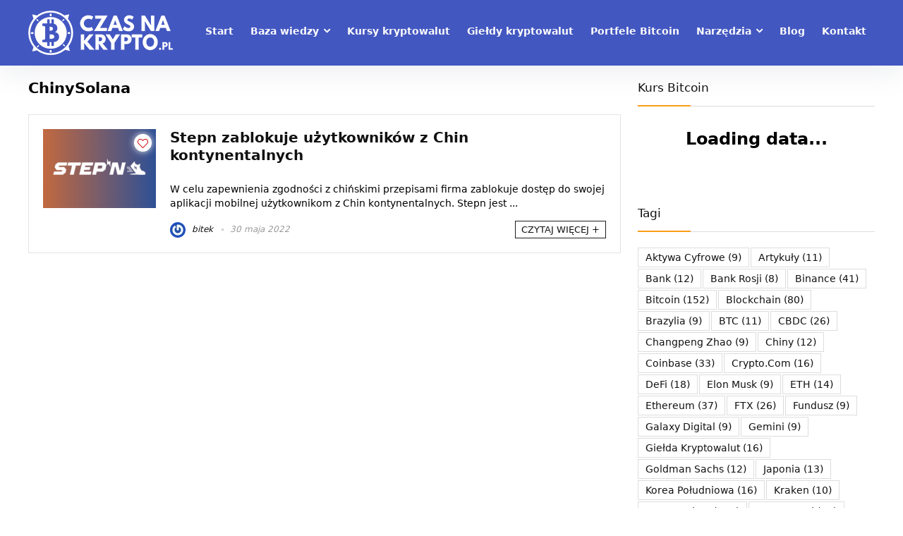

--- FILE ---
content_type: text/html; charset=UTF-8
request_url: https://czasnakrypto.pl/tag/chinysolana
body_size: 18009
content:
<!DOCTYPE html>
<html lang="pl-PL">
<head>
<meta charset="UTF-8" />
<meta name="viewport" content="width=device-width, initial-scale=1.0" />
<!-- feeds & pingback -->
<link rel="profile" href="http://gmpg.org/xfn/11" />
<link rel="pingback" href="https://czasnakrypto.pl/xmlrpc.php" />
<meta name='robots' content='index, follow, max-image-preview:large, max-snippet:-1, max-video-preview:-1' />

	<!-- This site is optimized with the Yoast SEO plugin v21.9 - https://yoast.com/wordpress/plugins/seo/ -->
	<title>ChinySolana - CzasNaKrypto.pl</title>
	<link rel="canonical" href="https://czasnakrypto.pl/tag/chinysolana" />
	<meta property="og:locale" content="pl_PL" />
	<meta property="og:type" content="article" />
	<meta property="og:title" content="ChinySolana - CzasNaKrypto.pl" />
	<meta property="og:url" content="https://czasnakrypto.pl/tag/chinysolana" />
	<meta property="og:site_name" content="CzasNaKrypto.pl" />
	<meta name="twitter:card" content="summary_large_image" />
	<script type="application/ld+json" class="yoast-schema-graph">{"@context":"https://schema.org","@graph":[{"@type":"CollectionPage","@id":"https://czasnakrypto.pl/tag/chinysolana","url":"https://czasnakrypto.pl/tag/chinysolana","name":"ChinySolana - CzasNaKrypto.pl","isPartOf":{"@id":"https://czasnakrypto.pl/#website"},"primaryImageOfPage":{"@id":"https://czasnakrypto.pl/tag/chinysolana#primaryimage"},"image":{"@id":"https://czasnakrypto.pl/tag/chinysolana#primaryimage"},"thumbnailUrl":"https://czasnakrypto.pl/wp-content/uploads/2022/05/stepn.png","breadcrumb":{"@id":"https://czasnakrypto.pl/tag/chinysolana#breadcrumb"},"inLanguage":"pl-PL"},{"@type":"ImageObject","inLanguage":"pl-PL","@id":"https://czasnakrypto.pl/tag/chinysolana#primaryimage","url":"https://czasnakrypto.pl/wp-content/uploads/2022/05/stepn.png","contentUrl":"https://czasnakrypto.pl/wp-content/uploads/2022/05/stepn.png","width":582,"height":408},{"@type":"BreadcrumbList","@id":"https://czasnakrypto.pl/tag/chinysolana#breadcrumb","itemListElement":[{"@type":"ListItem","position":1,"name":"Strona główna","item":"https://czasnakrypto.pl/"},{"@type":"ListItem","position":2,"name":"ChinySolana"}]},{"@type":"WebSite","@id":"https://czasnakrypto.pl/#website","url":"https://czasnakrypto.pl/","name":"CzasNaKrypto.pl","description":"","publisher":{"@id":"https://czasnakrypto.pl/#organization"},"potentialAction":[{"@type":"SearchAction","target":{"@type":"EntryPoint","urlTemplate":"https://czasnakrypto.pl/?s={search_term_string}"},"query-input":"required name=search_term_string"}],"inLanguage":"pl-PL"},{"@type":"Organization","@id":"https://czasnakrypto.pl/#organization","name":"CzasNaKrypto.pl","url":"https://czasnakrypto.pl/","logo":{"@type":"ImageObject","inLanguage":"pl-PL","@id":"https://czasnakrypto.pl/#/schema/logo/image/","url":"https://czasnakrypto.pl/wp-content/uploads/2018/08/logo.png","contentUrl":"https://czasnakrypto.pl/wp-content/uploads/2018/08/logo.png","width":210,"height":63,"caption":"CzasNaKrypto.pl"},"image":{"@id":"https://czasnakrypto.pl/#/schema/logo/image/"}}]}</script>
	<!-- / Yoast SEO plugin. -->


<link rel='dns-prefetch' href='//www.googletagmanager.com' />
<link rel="alternate" type="application/rss+xml" title="CzasNaKrypto.pl &raquo; Kanał z wpisami" href="https://czasnakrypto.pl/feed" />
<link rel="alternate" type="application/rss+xml" title="CzasNaKrypto.pl &raquo; Kanał z komentarzami" href="https://czasnakrypto.pl/comments/feed" />
<link rel="alternate" type="application/rss+xml" title="CzasNaKrypto.pl &raquo; Kanał z wpisami otagowanymi jako ChinySolana" href="https://czasnakrypto.pl/tag/chinysolana/feed" />
<script type="text/javascript">
/* <![CDATA[ */
window._wpemojiSettings = {"baseUrl":"https:\/\/s.w.org\/images\/core\/emoji\/14.0.0\/72x72\/","ext":".png","svgUrl":"https:\/\/s.w.org\/images\/core\/emoji\/14.0.0\/svg\/","svgExt":".svg","source":{"concatemoji":"https:\/\/czasnakrypto.pl\/wp-includes\/js\/wp-emoji-release.min.js?ver=6.4.7"}};
/*! This file is auto-generated */
!function(i,n){var o,s,e;function c(e){try{var t={supportTests:e,timestamp:(new Date).valueOf()};sessionStorage.setItem(o,JSON.stringify(t))}catch(e){}}function p(e,t,n){e.clearRect(0,0,e.canvas.width,e.canvas.height),e.fillText(t,0,0);var t=new Uint32Array(e.getImageData(0,0,e.canvas.width,e.canvas.height).data),r=(e.clearRect(0,0,e.canvas.width,e.canvas.height),e.fillText(n,0,0),new Uint32Array(e.getImageData(0,0,e.canvas.width,e.canvas.height).data));return t.every(function(e,t){return e===r[t]})}function u(e,t,n){switch(t){case"flag":return n(e,"\ud83c\udff3\ufe0f\u200d\u26a7\ufe0f","\ud83c\udff3\ufe0f\u200b\u26a7\ufe0f")?!1:!n(e,"\ud83c\uddfa\ud83c\uddf3","\ud83c\uddfa\u200b\ud83c\uddf3")&&!n(e,"\ud83c\udff4\udb40\udc67\udb40\udc62\udb40\udc65\udb40\udc6e\udb40\udc67\udb40\udc7f","\ud83c\udff4\u200b\udb40\udc67\u200b\udb40\udc62\u200b\udb40\udc65\u200b\udb40\udc6e\u200b\udb40\udc67\u200b\udb40\udc7f");case"emoji":return!n(e,"\ud83e\udef1\ud83c\udffb\u200d\ud83e\udef2\ud83c\udfff","\ud83e\udef1\ud83c\udffb\u200b\ud83e\udef2\ud83c\udfff")}return!1}function f(e,t,n){var r="undefined"!=typeof WorkerGlobalScope&&self instanceof WorkerGlobalScope?new OffscreenCanvas(300,150):i.createElement("canvas"),a=r.getContext("2d",{willReadFrequently:!0}),o=(a.textBaseline="top",a.font="600 32px Arial",{});return e.forEach(function(e){o[e]=t(a,e,n)}),o}function t(e){var t=i.createElement("script");t.src=e,t.defer=!0,i.head.appendChild(t)}"undefined"!=typeof Promise&&(o="wpEmojiSettingsSupports",s=["flag","emoji"],n.supports={everything:!0,everythingExceptFlag:!0},e=new Promise(function(e){i.addEventListener("DOMContentLoaded",e,{once:!0})}),new Promise(function(t){var n=function(){try{var e=JSON.parse(sessionStorage.getItem(o));if("object"==typeof e&&"number"==typeof e.timestamp&&(new Date).valueOf()<e.timestamp+604800&&"object"==typeof e.supportTests)return e.supportTests}catch(e){}return null}();if(!n){if("undefined"!=typeof Worker&&"undefined"!=typeof OffscreenCanvas&&"undefined"!=typeof URL&&URL.createObjectURL&&"undefined"!=typeof Blob)try{var e="postMessage("+f.toString()+"("+[JSON.stringify(s),u.toString(),p.toString()].join(",")+"));",r=new Blob([e],{type:"text/javascript"}),a=new Worker(URL.createObjectURL(r),{name:"wpTestEmojiSupports"});return void(a.onmessage=function(e){c(n=e.data),a.terminate(),t(n)})}catch(e){}c(n=f(s,u,p))}t(n)}).then(function(e){for(var t in e)n.supports[t]=e[t],n.supports.everything=n.supports.everything&&n.supports[t],"flag"!==t&&(n.supports.everythingExceptFlag=n.supports.everythingExceptFlag&&n.supports[t]);n.supports.everythingExceptFlag=n.supports.everythingExceptFlag&&!n.supports.flag,n.DOMReady=!1,n.readyCallback=function(){n.DOMReady=!0}}).then(function(){return e}).then(function(){var e;n.supports.everything||(n.readyCallback(),(e=n.source||{}).concatemoji?t(e.concatemoji):e.wpemoji&&e.twemoji&&(t(e.twemoji),t(e.wpemoji)))}))}((window,document),window._wpemojiSettings);
/* ]]> */
</script>
<link rel='stylesheet' id='rhstyle-css' href='https://czasnakrypto.pl/wp-content/themes/rehub-theme/style.css?ver=19.6' type='text/css' media='all' />
<link rel='stylesheet' id='rhslidingpanel-css' href='https://czasnakrypto.pl/wp-content/themes/rehub-theme/css/slidingpanel.css?ver=1.0' type='text/css' media='all' />
<link rel='stylesheet' id='rhcompare-css' href='https://czasnakrypto.pl/wp-content/themes/rehub-theme/css/dynamiccomparison.css?ver=1.3' type='text/css' media='all' />
<style id='wp-emoji-styles-inline-css' type='text/css'>

	img.wp-smiley, img.emoji {
		display: inline !important;
		border: none !important;
		box-shadow: none !important;
		height: 1em !important;
		width: 1em !important;
		margin: 0 0.07em !important;
		vertical-align: -0.1em !important;
		background: none !important;
		padding: 0 !important;
	}
</style>
<link rel='stylesheet' id='wp-block-library-css' href='https://czasnakrypto.pl/wp-includes/css/dist/block-library/style.min.css?ver=6.4.7' type='text/css' media='all' />
<style id='global-styles-inline-css' type='text/css'>
body{--wp--preset--color--black: #000000;--wp--preset--color--cyan-bluish-gray: #abb8c3;--wp--preset--color--white: #ffffff;--wp--preset--color--pale-pink: #f78da7;--wp--preset--color--vivid-red: #cf2e2e;--wp--preset--color--luminous-vivid-orange: #ff6900;--wp--preset--color--luminous-vivid-amber: #fcb900;--wp--preset--color--light-green-cyan: #7bdcb5;--wp--preset--color--vivid-green-cyan: #00d084;--wp--preset--color--pale-cyan-blue: #8ed1fc;--wp--preset--color--vivid-cyan-blue: #0693e3;--wp--preset--color--vivid-purple: #9b51e0;--wp--preset--color--main: var(--rehub-main-color);--wp--preset--color--secondary: var(--rehub-sec-color);--wp--preset--color--buttonmain: var(--rehub-main-btn-bg);--wp--preset--color--cyan-grey: #abb8c3;--wp--preset--color--orange-light: #fcb900;--wp--preset--color--red: #cf2e2e;--wp--preset--color--red-bright: #f04057;--wp--preset--color--vivid-green: #00d084;--wp--preset--color--orange: #ff6900;--wp--preset--color--blue: #0693e3;--wp--preset--gradient--vivid-cyan-blue-to-vivid-purple: linear-gradient(135deg,rgba(6,147,227,1) 0%,rgb(155,81,224) 100%);--wp--preset--gradient--light-green-cyan-to-vivid-green-cyan: linear-gradient(135deg,rgb(122,220,180) 0%,rgb(0,208,130) 100%);--wp--preset--gradient--luminous-vivid-amber-to-luminous-vivid-orange: linear-gradient(135deg,rgba(252,185,0,1) 0%,rgba(255,105,0,1) 100%);--wp--preset--gradient--luminous-vivid-orange-to-vivid-red: linear-gradient(135deg,rgba(255,105,0,1) 0%,rgb(207,46,46) 100%);--wp--preset--gradient--very-light-gray-to-cyan-bluish-gray: linear-gradient(135deg,rgb(238,238,238) 0%,rgb(169,184,195) 100%);--wp--preset--gradient--cool-to-warm-spectrum: linear-gradient(135deg,rgb(74,234,220) 0%,rgb(151,120,209) 20%,rgb(207,42,186) 40%,rgb(238,44,130) 60%,rgb(251,105,98) 80%,rgb(254,248,76) 100%);--wp--preset--gradient--blush-light-purple: linear-gradient(135deg,rgb(255,206,236) 0%,rgb(152,150,240) 100%);--wp--preset--gradient--blush-bordeaux: linear-gradient(135deg,rgb(254,205,165) 0%,rgb(254,45,45) 50%,rgb(107,0,62) 100%);--wp--preset--gradient--luminous-dusk: linear-gradient(135deg,rgb(255,203,112) 0%,rgb(199,81,192) 50%,rgb(65,88,208) 100%);--wp--preset--gradient--pale-ocean: linear-gradient(135deg,rgb(255,245,203) 0%,rgb(182,227,212) 50%,rgb(51,167,181) 100%);--wp--preset--gradient--electric-grass: linear-gradient(135deg,rgb(202,248,128) 0%,rgb(113,206,126) 100%);--wp--preset--gradient--midnight: linear-gradient(135deg,rgb(2,3,129) 0%,rgb(40,116,252) 100%);--wp--preset--font-size--small: 13px;--wp--preset--font-size--medium: 20px;--wp--preset--font-size--large: 36px;--wp--preset--font-size--x-large: 42px;--wp--preset--font-family--system-font: -apple-system,BlinkMacSystemFont,"Segoe UI",Roboto,Oxygen-Sans,Ubuntu,Cantarell,"Helvetica Neue",sans-serif;--wp--preset--font-family--rh-nav-font: var(--rehub-nav-font,-apple-system,BlinkMacSystemFont,"Segoe UI",Roboto,Oxygen-Sans,Ubuntu,Cantarell,"Helvetica Neue",sans-serif);--wp--preset--font-family--rh-head-font: var(--rehub-head-font,-apple-system,BlinkMacSystemFont,"Segoe UI",Roboto,Oxygen-Sans,Ubuntu,Cantarell,"Helvetica Neue",sans-serif);--wp--preset--font-family--rh-btn-font: var(--rehub-btn-font,-apple-system,BlinkMacSystemFont,"Segoe UI",Roboto,Oxygen-Sans,Ubuntu,Cantarell,"Helvetica Neue",sans-serif);--wp--preset--font-family--rh-body-font: var(--rehub-body-font,-apple-system,BlinkMacSystemFont,"Segoe UI",Roboto,Oxygen-Sans,Ubuntu,Cantarell,"Helvetica Neue",sans-serif);--wp--preset--spacing--20: 0.44rem;--wp--preset--spacing--30: 0.67rem;--wp--preset--spacing--40: 1rem;--wp--preset--spacing--50: 1.5rem;--wp--preset--spacing--60: 2.25rem;--wp--preset--spacing--70: 3.38rem;--wp--preset--spacing--80: 5.06rem;--wp--preset--shadow--natural: 6px 6px 9px rgba(0, 0, 0, 0.2);--wp--preset--shadow--deep: 12px 12px 50px rgba(0, 0, 0, 0.4);--wp--preset--shadow--sharp: 6px 6px 0px rgba(0, 0, 0, 0.2);--wp--preset--shadow--outlined: 6px 6px 0px -3px rgba(255, 255, 255, 1), 6px 6px rgba(0, 0, 0, 1);--wp--preset--shadow--crisp: 6px 6px 0px rgba(0, 0, 0, 1);}body { margin: 0;--wp--style--global--content-size: 760px;--wp--style--global--wide-size: 900px; }.wp-site-blocks > .alignleft { float: left; margin-right: 2em; }.wp-site-blocks > .alignright { float: right; margin-left: 2em; }.wp-site-blocks > .aligncenter { justify-content: center; margin-left: auto; margin-right: auto; }:where(.is-layout-flex){gap: 0.5em;}:where(.is-layout-grid){gap: 0.5em;}body .is-layout-flow > .alignleft{float: left;margin-inline-start: 0;margin-inline-end: 2em;}body .is-layout-flow > .alignright{float: right;margin-inline-start: 2em;margin-inline-end: 0;}body .is-layout-flow > .aligncenter{margin-left: auto !important;margin-right: auto !important;}body .is-layout-constrained > .alignleft{float: left;margin-inline-start: 0;margin-inline-end: 2em;}body .is-layout-constrained > .alignright{float: right;margin-inline-start: 2em;margin-inline-end: 0;}body .is-layout-constrained > .aligncenter{margin-left: auto !important;margin-right: auto !important;}body .is-layout-constrained > :where(:not(.alignleft):not(.alignright):not(.alignfull)){max-width: var(--wp--style--global--content-size);margin-left: auto !important;margin-right: auto !important;}body .is-layout-constrained > .alignwide{max-width: var(--wp--style--global--wide-size);}body .is-layout-flex{display: flex;}body .is-layout-flex{flex-wrap: wrap;align-items: center;}body .is-layout-flex > *{margin: 0;}body .is-layout-grid{display: grid;}body .is-layout-grid > *{margin: 0;}body{padding-top: 0px;padding-right: 0px;padding-bottom: 0px;padding-left: 0px;}a:where(:not(.wp-element-button)){color: var(--rehub-link-color, violet);text-decoration: none;}h1{font-size: 29px;line-height: 34px;margin-top: 10px;margin-bottom: 31px;}h2{font-size: 25px;line-height: 31px;margin-top: 10px;margin-bottom: 31px;}h3{font-size: 20px;line-height: 28px;margin-top: 10px;margin-bottom: 25px;}h4{font-size: 18px;line-height: 24px;margin-top: 10px;margin-bottom: 18px;}h5{font-size: 16px;line-height: 20px;margin-top: 10px;margin-bottom: 15px;}h6{font-size: 14px;line-height: 20px;margin-top: 0px;margin-bottom: 10px;}.wp-element-button, .wp-block-button__link{background-color: #32373c;border-width: 0;color: #fff;font-family: inherit;font-size: inherit;line-height: inherit;padding: calc(0.667em + 2px) calc(1.333em + 2px);text-decoration: none;}.has-black-color{color: var(--wp--preset--color--black) !important;}.has-cyan-bluish-gray-color{color: var(--wp--preset--color--cyan-bluish-gray) !important;}.has-white-color{color: var(--wp--preset--color--white) !important;}.has-pale-pink-color{color: var(--wp--preset--color--pale-pink) !important;}.has-vivid-red-color{color: var(--wp--preset--color--vivid-red) !important;}.has-luminous-vivid-orange-color{color: var(--wp--preset--color--luminous-vivid-orange) !important;}.has-luminous-vivid-amber-color{color: var(--wp--preset--color--luminous-vivid-amber) !important;}.has-light-green-cyan-color{color: var(--wp--preset--color--light-green-cyan) !important;}.has-vivid-green-cyan-color{color: var(--wp--preset--color--vivid-green-cyan) !important;}.has-pale-cyan-blue-color{color: var(--wp--preset--color--pale-cyan-blue) !important;}.has-vivid-cyan-blue-color{color: var(--wp--preset--color--vivid-cyan-blue) !important;}.has-vivid-purple-color{color: var(--wp--preset--color--vivid-purple) !important;}.has-main-color{color: var(--wp--preset--color--main) !important;}.has-secondary-color{color: var(--wp--preset--color--secondary) !important;}.has-buttonmain-color{color: var(--wp--preset--color--buttonmain) !important;}.has-cyan-grey-color{color: var(--wp--preset--color--cyan-grey) !important;}.has-orange-light-color{color: var(--wp--preset--color--orange-light) !important;}.has-red-color{color: var(--wp--preset--color--red) !important;}.has-red-bright-color{color: var(--wp--preset--color--red-bright) !important;}.has-vivid-green-color{color: var(--wp--preset--color--vivid-green) !important;}.has-orange-color{color: var(--wp--preset--color--orange) !important;}.has-blue-color{color: var(--wp--preset--color--blue) !important;}.has-black-background-color{background-color: var(--wp--preset--color--black) !important;}.has-cyan-bluish-gray-background-color{background-color: var(--wp--preset--color--cyan-bluish-gray) !important;}.has-white-background-color{background-color: var(--wp--preset--color--white) !important;}.has-pale-pink-background-color{background-color: var(--wp--preset--color--pale-pink) !important;}.has-vivid-red-background-color{background-color: var(--wp--preset--color--vivid-red) !important;}.has-luminous-vivid-orange-background-color{background-color: var(--wp--preset--color--luminous-vivid-orange) !important;}.has-luminous-vivid-amber-background-color{background-color: var(--wp--preset--color--luminous-vivid-amber) !important;}.has-light-green-cyan-background-color{background-color: var(--wp--preset--color--light-green-cyan) !important;}.has-vivid-green-cyan-background-color{background-color: var(--wp--preset--color--vivid-green-cyan) !important;}.has-pale-cyan-blue-background-color{background-color: var(--wp--preset--color--pale-cyan-blue) !important;}.has-vivid-cyan-blue-background-color{background-color: var(--wp--preset--color--vivid-cyan-blue) !important;}.has-vivid-purple-background-color{background-color: var(--wp--preset--color--vivid-purple) !important;}.has-main-background-color{background-color: var(--wp--preset--color--main) !important;}.has-secondary-background-color{background-color: var(--wp--preset--color--secondary) !important;}.has-buttonmain-background-color{background-color: var(--wp--preset--color--buttonmain) !important;}.has-cyan-grey-background-color{background-color: var(--wp--preset--color--cyan-grey) !important;}.has-orange-light-background-color{background-color: var(--wp--preset--color--orange-light) !important;}.has-red-background-color{background-color: var(--wp--preset--color--red) !important;}.has-red-bright-background-color{background-color: var(--wp--preset--color--red-bright) !important;}.has-vivid-green-background-color{background-color: var(--wp--preset--color--vivid-green) !important;}.has-orange-background-color{background-color: var(--wp--preset--color--orange) !important;}.has-blue-background-color{background-color: var(--wp--preset--color--blue) !important;}.has-black-border-color{border-color: var(--wp--preset--color--black) !important;}.has-cyan-bluish-gray-border-color{border-color: var(--wp--preset--color--cyan-bluish-gray) !important;}.has-white-border-color{border-color: var(--wp--preset--color--white) !important;}.has-pale-pink-border-color{border-color: var(--wp--preset--color--pale-pink) !important;}.has-vivid-red-border-color{border-color: var(--wp--preset--color--vivid-red) !important;}.has-luminous-vivid-orange-border-color{border-color: var(--wp--preset--color--luminous-vivid-orange) !important;}.has-luminous-vivid-amber-border-color{border-color: var(--wp--preset--color--luminous-vivid-amber) !important;}.has-light-green-cyan-border-color{border-color: var(--wp--preset--color--light-green-cyan) !important;}.has-vivid-green-cyan-border-color{border-color: var(--wp--preset--color--vivid-green-cyan) !important;}.has-pale-cyan-blue-border-color{border-color: var(--wp--preset--color--pale-cyan-blue) !important;}.has-vivid-cyan-blue-border-color{border-color: var(--wp--preset--color--vivid-cyan-blue) !important;}.has-vivid-purple-border-color{border-color: var(--wp--preset--color--vivid-purple) !important;}.has-main-border-color{border-color: var(--wp--preset--color--main) !important;}.has-secondary-border-color{border-color: var(--wp--preset--color--secondary) !important;}.has-buttonmain-border-color{border-color: var(--wp--preset--color--buttonmain) !important;}.has-cyan-grey-border-color{border-color: var(--wp--preset--color--cyan-grey) !important;}.has-orange-light-border-color{border-color: var(--wp--preset--color--orange-light) !important;}.has-red-border-color{border-color: var(--wp--preset--color--red) !important;}.has-red-bright-border-color{border-color: var(--wp--preset--color--red-bright) !important;}.has-vivid-green-border-color{border-color: var(--wp--preset--color--vivid-green) !important;}.has-orange-border-color{border-color: var(--wp--preset--color--orange) !important;}.has-blue-border-color{border-color: var(--wp--preset--color--blue) !important;}.has-vivid-cyan-blue-to-vivid-purple-gradient-background{background: var(--wp--preset--gradient--vivid-cyan-blue-to-vivid-purple) !important;}.has-light-green-cyan-to-vivid-green-cyan-gradient-background{background: var(--wp--preset--gradient--light-green-cyan-to-vivid-green-cyan) !important;}.has-luminous-vivid-amber-to-luminous-vivid-orange-gradient-background{background: var(--wp--preset--gradient--luminous-vivid-amber-to-luminous-vivid-orange) !important;}.has-luminous-vivid-orange-to-vivid-red-gradient-background{background: var(--wp--preset--gradient--luminous-vivid-orange-to-vivid-red) !important;}.has-very-light-gray-to-cyan-bluish-gray-gradient-background{background: var(--wp--preset--gradient--very-light-gray-to-cyan-bluish-gray) !important;}.has-cool-to-warm-spectrum-gradient-background{background: var(--wp--preset--gradient--cool-to-warm-spectrum) !important;}.has-blush-light-purple-gradient-background{background: var(--wp--preset--gradient--blush-light-purple) !important;}.has-blush-bordeaux-gradient-background{background: var(--wp--preset--gradient--blush-bordeaux) !important;}.has-luminous-dusk-gradient-background{background: var(--wp--preset--gradient--luminous-dusk) !important;}.has-pale-ocean-gradient-background{background: var(--wp--preset--gradient--pale-ocean) !important;}.has-electric-grass-gradient-background{background: var(--wp--preset--gradient--electric-grass) !important;}.has-midnight-gradient-background{background: var(--wp--preset--gradient--midnight) !important;}.has-small-font-size{font-size: var(--wp--preset--font-size--small) !important;}.has-medium-font-size{font-size: var(--wp--preset--font-size--medium) !important;}.has-large-font-size{font-size: var(--wp--preset--font-size--large) !important;}.has-x-large-font-size{font-size: var(--wp--preset--font-size--x-large) !important;}.has-system-font-font-family{font-family: var(--wp--preset--font-family--system-font) !important;}.has-rh-nav-font-font-family{font-family: var(--wp--preset--font-family--rh-nav-font) !important;}.has-rh-head-font-font-family{font-family: var(--wp--preset--font-family--rh-head-font) !important;}.has-rh-btn-font-font-family{font-family: var(--wp--preset--font-family--rh-btn-font) !important;}.has-rh-body-font-font-family{font-family: var(--wp--preset--font-family--rh-body-font) !important;}
.wp-block-navigation a:where(:not(.wp-element-button)){color: inherit;}
:where(.wp-block-post-template.is-layout-flex){gap: 1.25em;}:where(.wp-block-post-template.is-layout-grid){gap: 1.25em;}
:where(.wp-block-columns.is-layout-flex){gap: 2em;}:where(.wp-block-columns.is-layout-grid){gap: 2em;}
.wp-block-pullquote{font-size: 1.5em;line-height: 1.6;}
.wp-block-post-title{margin-top: 4px;margin-right: 0;margin-bottom: 15px;margin-left: 0;}
.wp-block-image{margin-top: 0px;margin-bottom: 31px;}
.wp-block-media-text{margin-top: 0px;margin-bottom: 31px;}
.wp-block-post-content{font-size: 16px;line-height: 28px;}
</style>
<link rel='stylesheet' id='contact-form-7-css' href='https://czasnakrypto.pl/wp-content/plugins/contact-form-7/includes/css/styles.css?ver=5.8.6' type='text/css' media='all' />
<link rel='stylesheet' id='ctf_styles-css' href='https://czasnakrypto.pl/wp-content/plugins/custom-twitter-feeds/css/ctf-styles.min.css?ver=2.2.1' type='text/css' media='all' />
<link rel='stylesheet' id='eggrehub-css' href='https://czasnakrypto.pl/wp-content/themes/rehub-theme/css/eggrehub.css?ver=19.6' type='text/css' media='all' />
<link rel='stylesheet' id='rehubicons-css' href='https://czasnakrypto.pl/wp-content/themes/rehub-theme/iconstyle.css?ver=19.6' type='text/css' media='all' />
<link rel='stylesheet' id='rhelementor-css' href='https://czasnakrypto.pl/wp-content/themes/rehub-theme/css/elementor.css?ver=1.0' type='text/css' media='all' />
<link rel='stylesheet' id='cp-base-css' href='https://czasnakrypto.pl/wp-content/plugins/cryptocurrency-prices/css/cp_base.css?ver=6.4.7' type='text/css' media='all' />
<link rel='stylesheet' id='cp-light-css' href='https://czasnakrypto.pl/wp-content/plugins/cryptocurrency-prices/css/cp_light.css?ver=6.4.7' type='text/css' media='all' />
<link rel='stylesheet' id='dashicons-css' href='https://czasnakrypto.pl/wp-includes/css/dashicons.min.css?ver=6.4.7' type='text/css' media='all' />
<link rel='stylesheet' id='clever-mega-menu-theme-default-css' href='https://czasnakrypto.pl/wp-content/plugins/clever-mega-menu/assets/frontend/css/clever-mega-menu-theme-default-461836.min.css?ver=1.0.1' type='text/css' media='all' />
<script type="text/javascript" id="jquery-core-js-extra">
/* <![CDATA[ */
var cleverMenuI18n = {"enableMega":"Enable Mega","editItem":"Edit Item","megaMenu":"Mega Menu","select":"Select","insert":"Insert","save":"Save","saveAll":"Save All","close":"Close","change":"Change","done":"Done","megaSettings":"Mega Settings","menuSettings":"Menu Settings","itemSettings":"Item Settings","selectOrUpload":"Select or Upload","megaCssDesc":"The custom CSS will be generated for this menu item only."};
var cleverMenuConfig = {"newCleverMenu":"https:\/\/czasnakrypto.pl\/wp-admin\/post-new.php?post_type=clever_menu","_nonce":"ba2f4df1fd","menuUrl":"https:\/\/czasnakrypto.pl\/wp-admin\/nav-menus.php"};
var ctf = {"ajax_url":"https:\/\/czasnakrypto.pl\/wp-admin\/admin-ajax.php"};
/* ]]> */
</script>
<script type="text/javascript" src="https://czasnakrypto.pl/wp-includes/js/jquery/jquery.min.js?ver=3.7.1" id="jquery-core-js"></script>
<script type="text/javascript" src="https://czasnakrypto.pl/wp-includes/js/jquery/jquery-migrate.min.js?ver=3.4.1" id="jquery-migrate-js"></script>
<script type="text/javascript" id="cegg-price-alert-js-extra">
/* <![CDATA[ */
var ceggPriceAlert = {"ajaxurl":"https:\/\/czasnakrypto.pl\/wp-admin\/admin-ajax.php","nonce":"e303e6eedb"};
/* ]]> */
</script>
<script type="text/javascript" src="https://czasnakrypto.pl/wp-content/plugins/content-egg/res/js/price_alert.js?ver=6.0.0" id="cegg-price-alert-js"></script>

<!-- Google Analytics snippet added by Site Kit -->
<script type="text/javascript" src="https://www.googletagmanager.com/gtag/js?id=G-XHY8NQE242" id="google_gtagjs-js" async></script>
<script type="text/javascript" id="google_gtagjs-js-after">
/* <![CDATA[ */
window.dataLayer = window.dataLayer || [];function gtag(){dataLayer.push(arguments);}
gtag('set', 'linker', {"domains":["czasnakrypto.pl"]} );
gtag("js", new Date());
gtag("set", "developer_id.dZTNiMT", true);
gtag("config", "G-XHY8NQE242");
/* ]]> */
</script>

<!-- End Google Analytics snippet added by Site Kit -->
<script></script><link rel="https://api.w.org/" href="https://czasnakrypto.pl/wp-json/" /><link rel="alternate" type="application/json" href="https://czasnakrypto.pl/wp-json/wp/v2/tags/944" /><link rel="EditURI" type="application/rsd+xml" title="RSD" href="https://czasnakrypto.pl/xmlrpc.php?rsd" />
<meta name="generator" content="WordPress 6.4.7" />
<meta name="generator" content="Site Kit by Google 1.118.0" /><link rel="preload" href="https://czasnakrypto.pl/wp-content/themes/rehub-theme/fonts/rhicons.woff2?3oibrk" as="font" type="font/woff2" crossorigin="crossorigin"><style type="text/css"> @media (min-width:1025px){header .logo-section{padding:15px 0;}}.logo_section_wrap{box-shadow:0 15px 30px 0 rgba(119,123,146,0.1)}nav.top_menu > ul > li > a{padding:6px 12px 10px 12px;font-size:14px}.header_top_wrap{background:none repeat scroll 0 0 #4357c1!important;}.header-top,.header_top_wrap{border:none !important}.header_top_wrap .user-ava-intop:after,.header-top .top-nav > ul > li > a,.header-top a.cart-contents,.header_top_wrap .icon-search-onclick:before,.header-top .top-social,.header-top .top-social a{color:#4357c1 !important;}.header-top .top-nav li{border:none !important;}#main_header,.is-sticky .logo_section_wrap,.sticky-active.logo_section_wrap{background-color:#4357c1 !important}.main-nav.white_style{border-top:none}nav.top_menu > ul:not(.off-canvas) > li > a:after{top:auto;bottom:0}.header-top{border:none;} .widget .title:after{border-bottom:2px solid #fa9e19;}.rehub-main-color-border,nav.top_menu > ul > li.vertical-menu.border-main-color .sub-menu,.rh-main-bg-hover:hover,.wp-block-quote,ul.def_btn_link_tabs li.active a,.wp-block-pullquote{border-color:#fa9e19;}.wpsm_promobox.rehub_promobox{border-left-color:#fa9e19!important;}.color_link{color:#fa9e19 !important;}.featured_slider:hover .score,.top_chart_controls .controls:hover,article.post .wpsm_toplist_heading:before{border-color:#fa9e19;}.btn_more:hover,.tw-pagination .current{border:1px solid #fa9e19;color:#fff}.rehub_woo_review .rehub_woo_tabs_menu li.current{border-top:3px solid #fa9e19;}.gallery-pics .gp-overlay{box-shadow:0 0 0 4px #fa9e19 inset;}.post .rehub_woo_tabs_menu li.current,.woocommerce div.product .woocommerce-tabs ul.tabs li.active{border-top:2px solid #fa9e19;}.rething_item a.cat{border-bottom-color:#fa9e19}nav.top_menu ul li ul.sub-menu{border-bottom:2px solid #fa9e19;}.widget.deal_daywoo,.elementor-widget-wpsm_woofeatured .deal_daywoo{border:3px solid #fa9e19;padding:20px;background:#fff;}.deal_daywoo .wpsm-bar-bar{background-color:#fa9e19 !important} #buddypress div.item-list-tabs ul li.selected a span,#buddypress div.item-list-tabs ul li.current a span,#buddypress div.item-list-tabs ul li a span,.user-profile-div .user-menu-tab > li.active > a,.user-profile-div .user-menu-tab > li.active > a:focus,.user-profile-div .user-menu-tab > li.active > a:hover,.news_in_thumb:hover a.rh-label-string,.news_out_thumb:hover a.rh-label-string,.col-feat-grid:hover a.rh-label-string,.carousel-style-deal .re_carousel .controls,.re_carousel .controls:hover,.openedprevnext .postNavigation .postnavprev,.postNavigation .postnavprev:hover,.top_chart_pagination a.selected,.flex-control-paging li a.flex-active,.flex-control-paging li a:hover,.btn_more:hover,body .tabs-menu li:hover,body .tabs-menu li.current,.featured_slider:hover .score,#bbp_user_edit_submit,.bbp-topic-pagination a,.bbp-topic-pagination a,.custom-checkbox label.checked:after,.slider_post .caption,ul.postpagination li.active a,ul.postpagination li:hover a,ul.postpagination li a:focus,.top_theme h5 strong,.re_carousel .text:after,#topcontrol:hover,.main_slider .flex-overlay:hover a.read-more,.rehub_chimp #mc_embed_signup input#mc-embedded-subscribe,#rank_1.rank_count,#toplistmenu > ul li:before,.rehub_chimp:before,.wpsm-members > strong:first-child,.r_catbox_btn,.wpcf7 .wpcf7-submit,.wpsm_pretty_hover li:hover,.wpsm_pretty_hover li.current,.rehub-main-color-bg,.togglegreedybtn:after,.rh-bg-hover-color:hover a.rh-label-string,.rh-main-bg-hover:hover,.rh_wrapper_video_playlist .rh_video_currently_playing,.rh_wrapper_video_playlist .rh_video_currently_playing.rh_click_video:hover,.rtmedia-list-item .rtmedia-album-media-count,.tw-pagination .current,.dokan-dashboard .dokan-dash-sidebar ul.dokan-dashboard-menu li.active,.dokan-dashboard .dokan-dash-sidebar ul.dokan-dashboard-menu li:hover,.dokan-dashboard .dokan-dash-sidebar ul.dokan-dashboard-menu li.dokan-common-links a:hover,#ywqa-submit-question,.woocommerce .widget_price_filter .ui-slider .ui-slider-range,.rh-hov-bor-line > a:after,nav.top_menu > ul:not(.off-canvas) > li > a:after,.rh-border-line:after,.wpsm-table.wpsm-table-main-color table tr th,.rh-hov-bg-main-slide:before,.rh-hov-bg-main-slidecol .col_item:before,.mvx-tablink.active::before{background:#fa9e19;}@media (max-width:767px){.postNavigation .postnavprev{background:#fa9e19;}}.rh-main-bg-hover:hover,.rh-main-bg-hover:hover .whitehovered,.user-profile-div .user-menu-tab > li.active > a{color:#fff !important} a,.carousel-style-deal .deal-item .priced_block .price_count ins,nav.top_menu ul li.menu-item-has-children ul li.menu-item-has-children > a:before,.top_chart_controls .controls:hover,.flexslider .fa-pulse,.footer-bottom .widget .f_menu li a:hover,.comment_form h3 a,.bbp-body li.bbp-forum-info > a:hover,.bbp-body li.bbp-topic-title > a:hover,#subscription-toggle a:before,#favorite-toggle a:before,.aff_offer_links .aff_name a,.rh-deal-price,.commentlist .comment-content small a,.related_articles .title_cat_related a,article em.emph,.campare_table table.one td strong.red,.sidebar .tabs-item .detail p a,.footer-bottom .widget .title span,footer p a,.welcome-frase strong,article.post .wpsm_toplist_heading:before,.post a.color_link,.categoriesbox:hover h3 a:after,.bbp-body li.bbp-forum-info > a,.bbp-body li.bbp-topic-title > a,.widget .title i,.woocommerce-MyAccount-navigation ul li.is-active a,.category-vendormenu li.current a,.deal_daywoo .title,.rehub-main-color,.wpsm_pretty_colored ul li.current a,.wpsm_pretty_colored ul li.current,.rh-heading-hover-color:hover h2 a,.rh-heading-hover-color:hover h3 a,.rh-heading-hover-color:hover h4 a,.rh-heading-hover-color:hover h5 a,.rh-heading-hover-color:hover h3,.rh-heading-hover-color:hover h2,.rh-heading-hover-color:hover h4,.rh-heading-hover-color:hover h5,.rh-heading-hover-color:hover .rh-heading-hover-item a,.rh-heading-icon:before,.widget_layered_nav ul li.chosen a:before,.wp-block-quote.is-style-large p,ul.page-numbers li span.current,ul.page-numbers li a:hover,ul.page-numbers li.active a,.page-link > span:not(.page-link-title),blockquote:not(.wp-block-quote) p,span.re_filtersort_btn:hover,span.active.re_filtersort_btn,.deal_daywoo .price,div.sortingloading:after{color:#fa9e19;} .page-link > span:not(.page-link-title),.widget.widget_affegg_widget .title,.widget.top_offers .title,.widget.cegg_widget_products .title,header .header_first_style .search form.search-form [type="submit"],header .header_eight_style .search form.search-form [type="submit"],.filter_home_pick span.active,.filter_home_pick span:hover,.filter_product_pick span.active,.filter_product_pick span:hover,.rh_tab_links a.active,.rh_tab_links a:hover,.wcv-navigation ul.menu li.active,.wcv-navigation ul.menu li:hover a,form.search-form [type="submit"],.rehub-sec-color-bg,input#ywqa-submit-question,input#ywqa-send-answer,.woocommerce button.button.alt,.tabsajax span.active.re_filtersort_btn,.wpsm-table.wpsm-table-sec-color table tr th,.rh-slider-arrow,.rh-hov-bg-sec-slide:before,.rh-hov-bg-sec-slidecol .col_item:before{background:#000000 !important;color:#fff !important;outline:0}.widget.widget_affegg_widget .title:after,.widget.top_offers .title:after,.widget.cegg_widget_products .title:after{border-top-color:#000000 !important;}.page-link > span:not(.page-link-title){border:1px solid #000000;}.page-link > span:not(.page-link-title),.header_first_style .search form.search-form [type="submit"] i{color:#fff !important;}.rh_tab_links a.active,.rh_tab_links a:hover,.rehub-sec-color-border,nav.top_menu > ul > li.vertical-menu.border-sec-color > .sub-menu,body .rh-slider-thumbs-item--active{border-color:#000000}.rh_wrapper_video_playlist .rh_video_currently_playing,.rh_wrapper_video_playlist .rh_video_currently_playing.rh_click_video:hover{background-color:#000000;box-shadow:1200px 0 0 #000000 inset;}.rehub-sec-color{color:#000000}  .woocommerce .woo-button-area .masked_coupon,.woocommerce a.woo_loop_btn,.woocommerce .button.checkout,.woocommerce input.button.alt,.woocommerce a.add_to_cart_button:not(.flat-woo-btn),.woocommerce-page a.add_to_cart_button:not(.flat-woo-btn),.woocommerce .single_add_to_cart_button,.woocommerce div.product form.cart .button,.woocommerce .checkout-button.button,.priced_block .btn_offer_block,.priced_block .button,.rh-deal-compact-btn,input.mdf_button,#buddypress input[type="submit"],#buddypress input[type="button"],#buddypress input[type="reset"],#buddypress button.submit,.wpsm-button.rehub_main_btn,.wcv-grid a.button,input.gmw-submit,#ws-plugin--s2member-profile-submit,#rtmedia_create_new_album,input[type="submit"].dokan-btn-theme,a.dokan-btn-theme,.dokan-btn-theme,#wcfm_membership_container a.wcfm_submit_button,.woocommerce button.button,.rehub-main-btn-bg,.woocommerce #payment #place_order,.wc-block-grid__product-add-to-cart.wp-block-button .wp-block-button__link{background:none #66b22c !important;color:#ffffff !important;fill:#ffffff !important;border:none !important;text-decoration:none !important;outline:0;box-shadow:-1px 6px 19px rgba(102,178,44,0.2) !important;border-radius:0 !important;}.rehub-main-btn-bg > a{color:#ffffff !important;}.woocommerce a.woo_loop_btn:hover,.woocommerce .button.checkout:hover,.woocommerce input.button.alt:hover,.woocommerce a.add_to_cart_button:not(.flat-woo-btn):hover,.woocommerce-page a.add_to_cart_button:not(.flat-woo-btn):hover,.woocommerce a.single_add_to_cart_button:hover,.woocommerce-page a.single_add_to_cart_button:hover,.woocommerce div.product form.cart .button:hover,.woocommerce-page div.product form.cart .button:hover,.woocommerce .checkout-button.button:hover,.priced_block .btn_offer_block:hover,.wpsm-button.rehub_main_btn:hover,#buddypress input[type="submit"]:hover,#buddypress input[type="button"]:hover,#buddypress input[type="reset"]:hover,#buddypress button.submit:hover,.small_post .btn:hover,.ap-pro-form-field-wrapper input[type="submit"]:hover,.wcv-grid a.button:hover,#ws-plugin--s2member-profile-submit:hover,.rething_button .btn_more:hover,#wcfm_membership_container a.wcfm_submit_button:hover,.woocommerce #payment #place_order:hover,.woocommerce button.button:hover,.rehub-main-btn-bg:hover,.rehub-main-btn-bg:hover > a,.wc-block-grid__product-add-to-cart.wp-block-button .wp-block-button__link:hover{background:none #66b22c !important;color:#ffffff !important;border-color:transparent;box-shadow:-1px 6px 13px #d3d3d3 !important;}.rehub_offer_coupon:hover{border:1px dashed #66b22c;}.rehub_offer_coupon:hover i.far,.rehub_offer_coupon:hover i.fal,.rehub_offer_coupon:hover i.fas{color:#66b22c}.re_thing_btn .rehub_offer_coupon.not_masked_coupon:hover{color:#66b22c !important}.woocommerce a.woo_loop_btn:active,.woocommerce .button.checkout:active,.woocommerce .button.alt:active,.woocommerce a.add_to_cart_button:not(.flat-woo-btn):active,.woocommerce-page a.add_to_cart_button:not(.flat-woo-btn):active,.woocommerce a.single_add_to_cart_button:active,.woocommerce-page a.single_add_to_cart_button:active,.woocommerce div.product form.cart .button:active,.woocommerce-page div.product form.cart .button:active,.woocommerce .checkout-button.button:active,.wpsm-button.rehub_main_btn:active,#buddypress input[type="submit"]:active,#buddypress input[type="button"]:active,#buddypress input[type="reset"]:active,#buddypress button.submit:active,.ap-pro-form-field-wrapper input[type="submit"]:active,.wcv-grid a.button:active,#ws-plugin--s2member-profile-submit:active,.woocommerce #payment #place_order:active,input[type="submit"].dokan-btn-theme:active,a.dokan-btn-theme:active,.dokan-btn-theme:active,.woocommerce button.button:active,.rehub-main-btn-bg:active,.wc-block-grid__product-add-to-cart.wp-block-button .wp-block-button__link:active{background:none #66b22c !important;box-shadow:0 1px 0 #999 !important;top:2px;color:#ffffff !important;}.rehub_btn_color,.rehub_chimp_flat #mc_embed_signup input#mc-embedded-subscribe{background-color:#66b22c;border:1px solid #66b22c;color:#ffffff;text-shadow:none}.rehub_btn_color:hover{color:#ffffff;background-color:#66b22c;border:1px solid #66b22c;}.rething_button .btn_more{border:1px solid #66b22c;color:#66b22c;}.rething_button .priced_block.block_btnblock .price_count{color:#66b22c;font-weight:normal;}.widget_merchant_list .buttons_col{background-color:#66b22c !important;}.widget_merchant_list .buttons_col a{color:#ffffff !important;}.rehub-svg-btn-fill svg{fill:#66b22c;}.rehub-svg-btn-stroke svg{stroke:#66b22c;}@media (max-width:767px){#float-panel-woo-area{border-top:1px solid #66b22c}}:root{--rehub-main-color:#fa9e19;--rehub-sec-color:#000000;--rehub-main-btn-bg:#66b22c;--rehub-link-color:#fa9e19;}</style><meta name="generator" content="Powered by WPBakery Page Builder - drag and drop page builder for WordPress."/>
<link rel="icon" href="https://czasnakrypto.pl/wp-content/uploads/2018/08/avatar_CNK3-150x150.png" sizes="32x32" />
<link rel="icon" href="https://czasnakrypto.pl/wp-content/uploads/2018/08/avatar_CNK3-300x300.png" sizes="192x192" />
<link rel="apple-touch-icon" href="https://czasnakrypto.pl/wp-content/uploads/2018/08/avatar_CNK3-300x300.png" />
<meta name="msapplication-TileImage" content="https://czasnakrypto.pl/wp-content/uploads/2018/08/avatar_CNK3-300x300.png" />
<noscript><style> .wpb_animate_when_almost_visible { opacity: 1; }</style></noscript></head>
<body class="archive tag tag-chinysolana tag-944 wp-custom-logo wp-embed-responsive gspbody gspb-bodyfront wpb-js-composer js-comp-ver-7.4 vc_responsive elementor-default elementor-kit-4505">
	               
<!-- Outer Start -->
<div class="rh-outer-wrap">
    <div id="top_ankor"></div>
    <!-- HEADER -->
            <header id="main_header" class="dark_style width-100p position-relative">
            <div class="header_wrap">
                                                                                    <!-- Logo section -->
<div class="rh-stickme header_five_style logo_section_wrap header_one_row">
    <div class="rh-container tabletblockdisplay mb0 disabletabletpadding">
        <div class="logo-section rh-flex-center-align tabletblockdisplay disabletabletpadding mb0">
            <div class="logo hideontablet">
                                    <a href="https://czasnakrypto.pl" class="logo_image"><img src="https://czasnakrypto.pl/wp-content/uploads/2018/08/logo.png" alt="CzasNaKrypto.pl" height="63" width="210" /></a>
                       
            </div> 
            <!-- Main Navigation -->
            <div class="main-nav mob-logo-enabled rh-flex-right-align  dark_style">      
                <nav class="top_menu"><ul id="menu-main-menu" class="menu"><li id="menu-item-257" class="menu-item menu-item-type-custom menu-item-object-custom menu-item-home"><a href="https://czasnakrypto.pl/">Start</a></li>
<li id="menu-item-933" class="menu-item menu-item-type-custom menu-item-object-custom menu-item-has-children"><a href="#">Baza wiedzy</a>
<ul class="sub-menu">
	<li id="menu-item-934" class="menu-item menu-item-type-custom menu-item-object-custom menu-item-has-children"><a href="#">Bitcoin</a>
	<ul class="sub-menu">
		<li id="menu-item-1588" class="menu-item menu-item-type-post_type menu-item-object-post"><a href="https://czasnakrypto.pl/kryptowaluty/bitcoin/jak-dziala-bitcoin">Jak działa Bitcoin? | Najważniejsze zagadnienia</a></li>
		<li id="menu-item-2337" class="menu-item menu-item-type-post_type menu-item-object-post menu-item-has-children"><a href="https://czasnakrypto.pl/kryptowaluty/bitcoin/jak-zdobyc-bitcoin">Jak zdobyć Bitcoin? | Wybierz sposób dla siebie</a>
		<ul class="sub-menu">
			<li id="menu-item-2388" class="menu-item menu-item-type-post_type menu-item-object-post"><a href="https://czasnakrypto.pl/kryptowaluty/bitcoin/darmowe-bitcoiny">Darmowe Bitcoiny | Krany Bitcoin i nie tylko</a></li>
		</ul>
</li>
	</ul>
</li>
	<li id="menu-item-2765" class="menu-item menu-item-type-custom menu-item-object-custom menu-item-has-children"><a href="#">Blockchain</a>
	<ul class="sub-menu">
		<li id="menu-item-2766" class="menu-item menu-item-type-post_type menu-item-object-post"><a href="https://czasnakrypto.pl/blockchain/co-to-jest-blockchain">Co to jest blockchain | Technologia blockchain w pigułce</a></li>
	</ul>
</li>
</ul>
</li>
<li id="menu-item-889" class="menu-item menu-item-type-post_type menu-item-object-page"><a href="https://czasnakrypto.pl/kursy-kryptowalut">Kursy kryptowalut</a></li>
<li id="menu-item-882" class="menu-item menu-item-type-post_type menu-item-object-page"><a href="https://czasnakrypto.pl/gieldy-kryptowalut">Giełdy kryptowalut</a></li>
<li id="menu-item-1354" class="menu-item menu-item-type-post_type menu-item-object-post"><a href="https://czasnakrypto.pl/bezpieczenstwo/portfele-bitcoin">Portfele Bitcoin</a></li>
<li id="menu-item-2389" class="menu-item menu-item-type-custom menu-item-object-custom menu-item-has-children"><a href="#">Narzędzia</a>
<ul class="sub-menu">
	<li id="menu-item-2713" class="menu-item menu-item-type-post_type menu-item-object-page"><a href="https://czasnakrypto.pl/ranking-kryptowalut">Ranking kryptowalut | Największe wzrosty i spadki kursu</a></li>
	<li id="menu-item-896" class="menu-item menu-item-type-post_type menu-item-object-page"><a href="https://czasnakrypto.pl/kalkulator-kryptowalut">Kalkulator kryptowalut | Szybkie przeliczanie wartości</a></li>
	<li id="menu-item-2390" class="menu-item menu-item-type-post_type menu-item-object-page"><a href="https://czasnakrypto.pl/lista-kranow-bitcoin">Lista kranów Bitcoin</a></li>
	<li id="menu-item-2842" class="menu-item menu-item-type-post_type menu-item-object-post"><a href="https://czasnakrypto.pl/programy-partnerskie/programy-partnerskie-krypto">Programy partnerskie krypto | Jak działać, żeby odnieść sukces?</a></li>
</ul>
</li>
<li id="menu-item-1970" class="menu-item menu-item-type-post_type menu-item-object-page"><a href="https://czasnakrypto.pl/blog">Blog</a></li>
<li id="menu-item-1232" class="menu-item menu-item-type-post_type menu-item-object-page"><a href="https://czasnakrypto.pl/kontakt">Kontakt</a></li>
</ul></nav>                <div class="responsive_nav_wrap rh_mobile_menu">
                    <div id="dl-menu" class="dl-menuwrapper rh-flex-center-align">
                        <button id="dl-trigger" class="dl-trigger" aria-label="Menu">
                            <svg viewBox="0 0 32 32" xmlns="http://www.w3.org/2000/svg">
                                <g>
                                    <line stroke-linecap="round" id="rhlinemenu_1" y2="7" x2="29" y1="7" x1="3"/>
                                    <line stroke-linecap="round" id="rhlinemenu_2" y2="16" x2="18" y1="16" x1="3"/>
                                    <line stroke-linecap="round" id="rhlinemenu_3" y2="25" x2="26" y1="25" x1="3"/>
                                </g>
                            </svg>
                        </button>
                        <div id="mobile-menu-icons" class="rh-flex-center-align rh-flex-right-align">
                            <button class='icon-search-onclick' aria-label='Search'><i class='rhicon rhi-search'></i></button>
                        </div>
                    </div>
                                    </div>
            </div>  
             
                    
            <div class="header-actions-logo">
                <div class="rh-flex-center-align">
                                                             
                      
                                                                               
                                         
                </div> 
            </div>                        
            <!-- /Main Navigation -->                                                        
        </div>
    </div>
</div>
<!-- /Logo section -->  
                

            </div>  
        </header>
            <!-- CONTENT -->
<div class="rh-container">
    <div class="rh-content-wrap clearfix">
        <!-- Main Side -->
        <div class="main-side clearfix">
                        <div class="wpsm-title position-relative flowhidden mb25 middle-size-title wpsm-cat-title"><div class="font140 fontbold rehub-main-font">ChinySolana</div></div>
            <article class='top_rating_text mb15'></article>
                                                            <div class="">

                                                                                        	<div class="news-community clearfix">
				<div class="rh_grid_image_wrapper">
			<div class="newsimage rh_gr_img">
				<figure>
											<div class="favorrightside wishonimage"><div class="heart_thumb_wrap"><span class="flowhidden cell_wishlist"><span class="heartplus" data-post_id="4737" data-informer="0"></span></span><span id="wishcount4737" class="thumbscount">0</span> </div></div>
										<a href="https://czasnakrypto.pl/blog/stepn-zablokuje-uzytkownikow-z-chin-kontynentalnych">
						<img class="lazyload" data-skip-lazy="" data-src="https://czasnakrypto.pl/wp-content/uploads/thumbs_dir/stepn-21o6virn6qdjq5mp4zyjdowci69fnjv4bqpmw0h1jen8.png" width="160" height="160" alt="Stepn zablokuje użytkowników z Chin kontynentalnych" src="https://czasnakrypto.pl/wp-content/themes/rehub-theme/images/default/blank.gif" />					</a>
				</figure>
			</div>
						<div class="newsdetail newstitleblock rh_gr_right_sec">
				<h2 class="font130 mt0 mb10 mobfont120 lineheight25"><a href="https://czasnakrypto.pl/blog/stepn-zablokuje-uzytkownikow-z-chin-kontynentalnych">Stepn zablokuje użytkowników z Chin kontynentalnych</a></h2>
															
		 
				    			
											<span class="more-from-store-a mt0 floatleft ml0 mr10 mb5 lineheight20"></span>
																<div class="clearfix"></div>
			</div>
			<div class="newsdetail rh_gr_right_desc">
				<p class="font90 mobfont80 lineheight20 moblineheight15 mb15">
W celu zapewnienia zgodności z chińskimi przepisami firma zablokuje dostęp do swojej aplikacji mobilnej użytkownikom z Chin kontynentalnych.



Stepn jest ...</p>
				
<div class="wp-block-group is-layout-flow wp-block-group-is-layout-flow"></div>
																				</div>
			<div class="newsdetail newsbtn rh_gr_right_btn">
				<div class="rh-flex-center-align mobileblockdisplay">
					<div class="meta post-meta">
										<span class="admin_meta">
			<a class="admin" href="https://czasnakrypto.pl/author/bitek">
				<img alt='bitek' src='https://secure.gravatar.com/avatar/fb790bdd58f745436f70f92aa92c0687?s=22&#038;r=g' srcset='https://secure.gravatar.com/avatar/fb790bdd58f745436f70f92aa92c0687?s=44&#038;r=g 2x' class='avatar avatar-22 photo' height='22' width='22' decoding='async'/>								
				bitek			
			</a>
		</span>
	 		<span class="date_meta">
  			 				 30 maja 2022 			 		</span>	
						</div>
					<div class="rh-flex-right-align">
																			
		 
				    	    											<a href="https://czasnakrypto.pl/blog/stepn-zablokuje-uzytkownikow-z-chin-kontynentalnych" class="btn_more">CZYTAJ WIĘCEJ  +</a>
			  			  	    			
												</div>
				</div>
			</div>
		</div>
		<div class="newscom_head_ajax"></div>
		<div class="newscom_content_ajax"></div>
			</div>

                                                            </div>
                <div class="pagination"></div>
                        <div class="clearfix"></div>
        </div>
        <!-- /Main Side -->
                    <!-- Sidebar -->
            <aside class="sidebar">            
    <!-- SIDEBAR WIDGET AREA -->
 			<div id="cp_ticker_widget-2" class="widget cp_ticker_widget"><div class="title">Kurs Bitcoin</div>			<div class="textwidget">              <div class="cp-ticker-widget" id="cp-ticker-widget-btc">        <div class="cp-ticker-widget-name">Loading data...</div>      </div>      <script type="text/javascript">        loadTicker(); //load ticker initially        setInterval(loadTicker, 30000);  //update ticker initially periodically                function loadTicker(){          //get data          var apiUrl = 'https://api.coincap.io/v2/assets';          jQuery.get( apiUrl, function( dataCurrencies ) {            //console.log(dataCurrencies);            console.log("Data loaded");              var currency = 'btc';              //find currency            for (var currencyId in dataCurrencies.data) {              var data = dataCurrencies.data[currencyId];                            if (data.symbol == currency.toUpperCase()){                //currency found                                var currencyName = data.name;                var currencySymbol = data.symbol;                var currency_price = parseFloat(data.priceUsd);                if (currency_price > 10){                  var currency_price_string = currency_price.toFixed(2);                } else {                  var currency_price_string = currency_price.toFixed(8);                }                var currency_percent_change_24h = parseFloat(data.changePercent24Hr).toFixed(2);                if (currency_percent_change_24h > 0){                  var currency_change_24h_color = 'changes-up';                  var currency_change_24h_symbol = '&#8679;';                } else {                  var currency_change_24h_color = 'changes-down';                  var currency_change_24h_symbol = '&#8681;';                }                var lastPrice = jQuery('#cp-ticker-widget-'+currency+' .cp-ticker-widget-pricing-price span').html();                if (lastPrice !== undefined){                  //console.log(lastPrice + ' ' + currency_price_string);                  if (currency_price_string > lastPrice){                    jQuery('#cp-ticker-widget-'+currency).toggleClass('changes-up');                    setTimeout(function(){ jQuery('#cp-ticker-widget-'+currency).toggleClass('changes-up') }, 300);                  } else if (currency_price_string < lastPrice){                    jQuery('#cp-ticker-widget-'+currency).toggleClass('changes-down');                    setTimeout(function(){ jQuery('#cp-ticker-widget-'+currency).toggleClass('changes-down') }, 300);                                    }                }                                var tickerHtml = ''+                 '<div class="cp-ticker-widget-icon">'+                  '<img src="https://czasnakrypto.pl/wp-content/plugins/cryptocurrency-prices/images/coins128x128/'+currencySymbol.toLowerCase()+'.png" alt="'+data.name+'">'+                '</div>'+                '<div class="cp-ticker-widget-name">'+currencyName+'</div>'+                '<div class="cp-ticker-widget-pricing">'+                  '<div class="cp-ticker-widget-pricing-price">'+                    '<i class="fa fa-usd" aria-hidden="true"></i>'+                    '<span>'+currency_price_string+'</span>'+                  '</div>'+                  '<div class="cp-ticker-widget-pricing-change">'+                    '<span class="'+currency_change_24h_color+'">'+                      ''+currency_change_24h_symbol+' '+currency_percent_change_24h+'%'+                    '</span>'+                    ' <span class="cp-ticker-widget-period">24H</span>'+                  '</div>'+                '</div>';                                       jQuery('#cp-ticker-widget-'+currency).html(tickerHtml);              }            }          });                }      </script>          </div>		</div><div id="shortcode-widget-2" class="widget cp_shortcode_widget">			<div class="textwidget"></div>
		</div><div id="tag_cloud-3" class="widget widget_tag_cloud"><div class="title">Tagi</div><div class="tagcloud"><a href="https://czasnakrypto.pl/tag/aktywa-cyfrowe" class="tag-cloud-link tag-link-865 tag-link-position-1" style="font-size: 8.4117647058824pt;" aria-label="aktywa cyfrowe (9 elementów)">aktywa cyfrowe<span class="tag-link-count"> (9)</span></a>
<a href="https://czasnakrypto.pl/tag/artykuly" class="tag-cloud-link tag-link-74 tag-link-position-2" style="font-size: 9.0705882352941pt;" aria-label="Artykuły (11 elementów)">Artykuły<span class="tag-link-count"> (11)</span></a>
<a href="https://czasnakrypto.pl/tag/bank" class="tag-cloud-link tag-link-305 tag-link-position-3" style="font-size: 9.3176470588235pt;" aria-label="bank (12 elementów)">bank<span class="tag-link-count"> (12)</span></a>
<a href="https://czasnakrypto.pl/tag/bank-rosji" class="tag-cloud-link tag-link-184 tag-link-position-4" style="font-size: 8pt;" aria-label="Bank Rosji (8 elementów)">Bank Rosji<span class="tag-link-count"> (8)</span></a>
<a href="https://czasnakrypto.pl/tag/binance" class="tag-cloud-link tag-link-194 tag-link-position-5" style="font-size: 13.517647058824pt;" aria-label="Binance (41 elementów)">Binance<span class="tag-link-count"> (41)</span></a>
<a href="https://czasnakrypto.pl/tag/bitcoin" class="tag-cloud-link tag-link-84 tag-link-position-6" style="font-size: 18.129411764706pt;" aria-label="bitcoin (152 elementy)">bitcoin<span class="tag-link-count"> (152)</span></a>
<a href="https://czasnakrypto.pl/tag/blockchain" class="tag-cloud-link tag-link-104 tag-link-position-7" style="font-size: 15.905882352941pt;" aria-label="blockchain (80 elementów)">blockchain<span class="tag-link-count"> (80)</span></a>
<a href="https://czasnakrypto.pl/tag/brazylia" class="tag-cloud-link tag-link-509 tag-link-position-8" style="font-size: 8.4117647058824pt;" aria-label="Brazylia (9 elementów)">Brazylia<span class="tag-link-count"> (9)</span></a>
<a href="https://czasnakrypto.pl/tag/btc" class="tag-cloud-link tag-link-114 tag-link-position-9" style="font-size: 9.0705882352941pt;" aria-label="BTC (11 elementów)">BTC<span class="tag-link-count"> (11)</span></a>
<a href="https://czasnakrypto.pl/tag/cbdc" class="tag-cloud-link tag-link-176 tag-link-position-10" style="font-size: 11.952941176471pt;" aria-label="CBDC (26 elementów)">CBDC<span class="tag-link-count"> (26)</span></a>
<a href="https://czasnakrypto.pl/tag/changpeng-zhao" class="tag-cloud-link tag-link-402 tag-link-position-11" style="font-size: 8.4117647058824pt;" aria-label="Changpeng Zhao (9 elementów)">Changpeng Zhao<span class="tag-link-count"> (9)</span></a>
<a href="https://czasnakrypto.pl/tag/chiny" class="tag-cloud-link tag-link-149 tag-link-position-12" style="font-size: 9.3176470588235pt;" aria-label="Chiny (12 elementów)">Chiny<span class="tag-link-count"> (12)</span></a>
<a href="https://czasnakrypto.pl/tag/coinbase" class="tag-cloud-link tag-link-201 tag-link-position-13" style="font-size: 12.776470588235pt;" aria-label="Coinbase (33 elementy)">Coinbase<span class="tag-link-count"> (33)</span></a>
<a href="https://czasnakrypto.pl/tag/crypto-com" class="tag-cloud-link tag-link-384 tag-link-position-14" style="font-size: 10.305882352941pt;" aria-label="Crypto.com (16 elementów)">Crypto.com<span class="tag-link-count"> (16)</span></a>
<a href="https://czasnakrypto.pl/tag/defi" class="tag-cloud-link tag-link-224 tag-link-position-15" style="font-size: 10.717647058824pt;" aria-label="DeFi (18 elementów)">DeFi<span class="tag-link-count"> (18)</span></a>
<a href="https://czasnakrypto.pl/tag/elon-musk" class="tag-cloud-link tag-link-259 tag-link-position-16" style="font-size: 8.4117647058824pt;" aria-label="Elon Musk (9 elementów)">Elon Musk<span class="tag-link-count"> (9)</span></a>
<a href="https://czasnakrypto.pl/tag/eth" class="tag-cloud-link tag-link-122 tag-link-position-17" style="font-size: 9.8941176470588pt;" aria-label="ETH (14 elementów)">ETH<span class="tag-link-count"> (14)</span></a>
<a href="https://czasnakrypto.pl/tag/ethereum" class="tag-cloud-link tag-link-121 tag-link-position-18" style="font-size: 13.188235294118pt;" aria-label="Ethereum (37 elementów)">Ethereum<span class="tag-link-count"> (37)</span></a>
<a href="https://czasnakrypto.pl/tag/ftx" class="tag-cloud-link tag-link-647 tag-link-position-19" style="font-size: 11.952941176471pt;" aria-label="FTX (26 elementów)">FTX<span class="tag-link-count"> (26)</span></a>
<a href="https://czasnakrypto.pl/tag/fundusz" class="tag-cloud-link tag-link-522 tag-link-position-20" style="font-size: 8.4117647058824pt;" aria-label="fundusz (9 elementów)">fundusz<span class="tag-link-count"> (9)</span></a>
<a href="https://czasnakrypto.pl/tag/galaxy-digital" class="tag-cloud-link tag-link-850 tag-link-position-21" style="font-size: 8.4117647058824pt;" aria-label="Galaxy Digital (9 elementów)">Galaxy Digital<span class="tag-link-count"> (9)</span></a>
<a href="https://czasnakrypto.pl/tag/gemini" class="tag-cloud-link tag-link-262 tag-link-position-22" style="font-size: 8.4117647058824pt;" aria-label="Gemini (9 elementów)">Gemini<span class="tag-link-count"> (9)</span></a>
<a href="https://czasnakrypto.pl/tag/gielda-kryptowalut" class="tag-cloud-link tag-link-200 tag-link-position-23" style="font-size: 10.305882352941pt;" aria-label="giełda kryptowalut (16 elementów)">giełda kryptowalut<span class="tag-link-count"> (16)</span></a>
<a href="https://czasnakrypto.pl/tag/goldman-sachs" class="tag-cloud-link tag-link-345 tag-link-position-24" style="font-size: 9.3176470588235pt;" aria-label="Goldman Sachs (12 elementów)">Goldman Sachs<span class="tag-link-count"> (12)</span></a>
<a href="https://czasnakrypto.pl/tag/japonia" class="tag-cloud-link tag-link-298 tag-link-position-25" style="font-size: 9.6470588235294pt;" aria-label="Japonia (13 elementów)">Japonia<span class="tag-link-count"> (13)</span></a>
<a href="https://czasnakrypto.pl/tag/korea-poludniowa" class="tag-cloud-link tag-link-318 tag-link-position-26" style="font-size: 10.305882352941pt;" aria-label="Korea Południowa (16 elementów)">Korea Południowa<span class="tag-link-count"> (16)</span></a>
<a href="https://czasnakrypto.pl/tag/kraken" class="tag-cloud-link tag-link-198 tag-link-position-27" style="font-size: 8.7411764705882pt;" aria-label="Kraken (10 elementów)">Kraken<span class="tag-link-count"> (10)</span></a>
<a href="https://czasnakrypto.pl/tag/kryptowaluty" class="tag-cloud-link tag-link-118 tag-link-position-28" style="font-size: 22pt;" aria-label="kryptowaluty (441 elementów)">kryptowaluty<span class="tag-link-count"> (441)</span></a>
<a href="https://czasnakrypto.pl/tag/mastercard" class="tag-cloud-link tag-link-211 tag-link-position-29" style="font-size: 10.058823529412pt;" aria-label="MasterCard (15 elementów)">MasterCard<span class="tag-link-count"> (15)</span></a>
<a href="https://czasnakrypto.pl/tag/microstrategy" class="tag-cloud-link tag-link-144 tag-link-position-30" style="font-size: 10.058823529412pt;" aria-label="Microstrategy (15 elementów)">Microstrategy<span class="tag-link-count"> (15)</span></a>
<a href="https://czasnakrypto.pl/tag/nft" class="tag-cloud-link tag-link-139 tag-link-position-31" style="font-size: 13.023529411765pt;" aria-label="NFT (35 elementów)">NFT<span class="tag-link-count"> (35)</span></a>
<a href="https://czasnakrypto.pl/tag/nowinki" class="tag-cloud-link tag-link-71 tag-link-position-32" style="font-size: 11.211764705882pt;" aria-label="Nowinki (21 elementów)">Nowinki<span class="tag-link-count"> (21)</span></a>
<a href="https://czasnakrypto.pl/tag/opinie" class="tag-cloud-link tag-link-72 tag-link-position-33" style="font-size: 12.776470588235pt;" aria-label="Opinie (33 elementy)">Opinie<span class="tag-link-count"> (33)</span></a>
<a href="https://czasnakrypto.pl/tag/paypal" class="tag-cloud-link tag-link-146 tag-link-position-34" style="font-size: 9.0705882352941pt;" aria-label="PayPal (11 elementów)">PayPal<span class="tag-link-count"> (11)</span></a>
<a href="https://czasnakrypto.pl/tag/ripple" class="tag-cloud-link tag-link-214 tag-link-position-35" style="font-size: 9.6470588235294pt;" aria-label="Ripple (13 elementów)">Ripple<span class="tag-link-count"> (13)</span></a>
<a href="https://czasnakrypto.pl/tag/rosja" class="tag-cloud-link tag-link-191 tag-link-position-36" style="font-size: 11.541176470588pt;" aria-label="Rosja (23 elementy)">Rosja<span class="tag-link-count"> (23)</span></a>
<a href="https://czasnakrypto.pl/tag/sec" class="tag-cloud-link tag-link-215 tag-link-position-37" style="font-size: 9.6470588235294pt;" aria-label="SEC (13 elementów)">SEC<span class="tag-link-count"> (13)</span></a>
<a href="https://czasnakrypto.pl/tag/stablecoin" class="tag-cloud-link tag-link-97 tag-link-position-38" style="font-size: 11.705882352941pt;" aria-label="stablecoin (24 elementy)">stablecoin<span class="tag-link-count"> (24)</span></a>
<a href="https://czasnakrypto.pl/tag/stany-zjednoczone" class="tag-cloud-link tag-link-116 tag-link-position-39" style="font-size: 14.752941176471pt;" aria-label="Stany Zjednoczone (58 elementów)">Stany Zjednoczone<span class="tag-link-count"> (58)</span></a>
<a href="https://czasnakrypto.pl/tag/tech" class="tag-cloud-link tag-link-76 tag-link-position-40" style="font-size: 10.717647058824pt;" aria-label="Tech (18 elementów)">Tech<span class="tag-link-count"> (18)</span></a>
<a href="https://czasnakrypto.pl/tag/tesla" class="tag-cloud-link tag-link-260 tag-link-position-41" style="font-size: 9.3176470588235pt;" aria-label="Tesla (12 elementów)">Tesla<span class="tag-link-count"> (12)</span></a>
<a href="https://czasnakrypto.pl/tag/tokeny" class="tag-cloud-link tag-link-193 tag-link-position-42" style="font-size: 12.694117647059pt;" aria-label="tokeny (32 elementy)">tokeny<span class="tag-link-count"> (32)</span></a>
<a href="https://czasnakrypto.pl/tag/usa" class="tag-cloud-link tag-link-115 tag-link-position-43" style="font-size: 10.717647058824pt;" aria-label="USA (18 elementów)">USA<span class="tag-link-count"> (18)</span></a>
<a href="https://czasnakrypto.pl/tag/web3" class="tag-cloud-link tag-link-801 tag-link-position-44" style="font-size: 10.882352941176pt;" aria-label="Web3 (19 elementów)">Web3<span class="tag-link-count"> (19)</span></a>
<a href="https://czasnakrypto.pl/tag/wielka-brytania" class="tag-cloud-link tag-link-238 tag-link-position-45" style="font-size: 8pt;" aria-label="Wielka Brytania (8 elementów)">Wielka Brytania<span class="tag-link-count"> (8)</span></a></div>
</div><div id="categories-2" class="widget widget_categories"><div class="title">Kategorie</div>
			<ul>
					<li class="cat-item cat-item-827"><a href="https://czasnakrypto.pl/category/aktualnosci">Aktualności</a>
</li>
	<li class="cat-item cat-item-1"><a href="https://czasnakrypto.pl/category/bez-kategorii">Bez kategorii</a>
</li>
	<li class="cat-item cat-item-41"><a href="https://czasnakrypto.pl/category/bezpieczenstwo">Bezpieczeństwo</a>
</li>
	<li class="cat-item cat-item-82"><a href="https://czasnakrypto.pl/category/blockchain">Blockchain</a>
</li>
	<li class="cat-item cat-item-62"><a href="https://czasnakrypto.pl/category/blog">Blog</a>
</li>
	<li class="cat-item cat-item-63"><a href="https://czasnakrypto.pl/category/ciekawostki">Ciekawostki</a>
</li>
	<li class="cat-item cat-item-64"><a href="https://czasnakrypto.pl/category/gieldy">Giełdy</a>
</li>
	<li class="cat-item cat-item-22"><a href="https://czasnakrypto.pl/category/glowna">Główna</a>
</li>
	<li class="cat-item cat-item-65"><a href="https://czasnakrypto.pl/category/inwestowanie">Inwestowanie</a>
</li>
	<li class="cat-item cat-item-27"><a href="https://czasnakrypto.pl/category/jak-kupic-kryptowaluty">Jak kupić kryptowaluty</a>
<ul class='children'>
	<li class="cat-item cat-item-28"><a href="https://czasnakrypto.pl/category/jak-kupic-kryptowaluty/jak-kupic-bitcoin">Jak kupić bitcoin</a>
</li>
</ul>
</li>
	<li class="cat-item cat-item-66"><a href="https://czasnakrypto.pl/category/komentarze">Komentarze</a>
</li>
	<li class="cat-item cat-item-21"><a href="https://czasnakrypto.pl/category/kryptowaluty">Kryptowaluty</a>
<ul class='children'>
	<li class="cat-item cat-item-23"><a href="https://czasnakrypto.pl/category/kryptowaluty/bitcoin">Bitcoin</a>
</li>
	<li class="cat-item cat-item-24"><a href="https://czasnakrypto.pl/category/kryptowaluty/ethereum">Ethereum</a>
</li>
</ul>
</li>
	<li class="cat-item cat-item-40"><a href="https://czasnakrypto.pl/category/kupuj-krypto">Kupuj krypto</a>
</li>
	<li class="cat-item cat-item-31"><a href="https://czasnakrypto.pl/category/portfele-bitcoin">Portfele Bitcoin</a>
<ul class='children'>
	<li class="cat-item cat-item-32"><a href="https://czasnakrypto.pl/category/portfele-bitcoin/portfele-sprzetowe">Portfele sprzętowe</a>
</li>
</ul>
</li>
	<li class="cat-item cat-item-80"><a href="https://czasnakrypto.pl/category/programy-partnerskie">Programy partnerskie</a>
</li>
	<li class="cat-item cat-item-67"><a href="https://czasnakrypto.pl/category/publicystyka">Publicystyka</a>
</li>
	<li class="cat-item cat-item-68"><a href="https://czasnakrypto.pl/category/recenzje">Recenzje</a>
</li>
	<li class="cat-item cat-item-77"><a href="https://czasnakrypto.pl/category/technologia">Technologia</a>
</li>
	<li class="cat-item cat-item-83"><a href="https://czasnakrypto.pl/category/wiadomosci-bitcoin">Wiadomości Bitcoin</a>
</li>
			</ul>

			</div><div id="custom_html-3" class="widget_text widget widget_custom_html"><div class="title">Kup lub sprzedaj krypto z FlyingAtom</div><div class="textwidget custom-html-widget"><a href="https://flyingatom.com/?utm_campaign=czasnakrypto&utm_source=czasnakrypto&utm_medium=banner300">
<img src="https://czasnakrypto.pl/wp-content/uploads/2024/01/flyingatom-01-300.webp" alt="Bitomaty FlyingAtom">
</a></div></div>	        
</aside>            <!-- /Sidebar -->
            </div>
</div>
<!-- /CONTENT -->
<!-- FOOTER -->
			
		
	 				<div class="footer-bottom dark_style">
							<style scoped>
              .footer-bottom.dark_style{background-color: #000000;}
              .footer-bottom.dark_style .footer_widget { color: #f5f5f5}
              .footer-bottom.dark_style .footer_widget .title, .footer-bottom.dark_style .footer_widget h2, .footer-bottom.dark_style .footer_widget a, .footer-bottom .footer_widget.dark_style ul li a{color: #f1f1f1;}
              .footer-bottom.dark_style .footer_widget .widget_categories ul li:before, .footer-bottom.dark_style .footer_widget .widget_archive ul li:before, .footer-bottom.dark_style .footer_widget .widget_nav_menu ul li:before{color:#fff;}
            </style>						<div class="rh-container clearfix">
									<div class="rh-flex-eq-height col_wrap_three mb0">
						<div class="footer_widget mobileblockdisplay pt25 col_item mb0">
															<div id="tag_cloud-2" class="widget widget_tag_cloud"><div class="title">Tagi</div><div class="tagcloud"><a href="https://czasnakrypto.pl/tag/aktywa-cyfrowe" class="tag-cloud-link tag-link-865 tag-link-position-1" style="font-size: 8.4117647058824pt;" aria-label="aktywa cyfrowe (9 elementów)">aktywa cyfrowe</a>
<a href="https://czasnakrypto.pl/tag/artykuly" class="tag-cloud-link tag-link-74 tag-link-position-2" style="font-size: 9.0705882352941pt;" aria-label="Artykuły (11 elementów)">Artykuły</a>
<a href="https://czasnakrypto.pl/tag/bank" class="tag-cloud-link tag-link-305 tag-link-position-3" style="font-size: 9.3176470588235pt;" aria-label="bank (12 elementów)">bank</a>
<a href="https://czasnakrypto.pl/tag/bank-rosji" class="tag-cloud-link tag-link-184 tag-link-position-4" style="font-size: 8pt;" aria-label="Bank Rosji (8 elementów)">Bank Rosji</a>
<a href="https://czasnakrypto.pl/tag/binance" class="tag-cloud-link tag-link-194 tag-link-position-5" style="font-size: 13.517647058824pt;" aria-label="Binance (41 elementów)">Binance</a>
<a href="https://czasnakrypto.pl/tag/bitcoin" class="tag-cloud-link tag-link-84 tag-link-position-6" style="font-size: 18.129411764706pt;" aria-label="bitcoin (152 elementy)">bitcoin</a>
<a href="https://czasnakrypto.pl/tag/blockchain" class="tag-cloud-link tag-link-104 tag-link-position-7" style="font-size: 15.905882352941pt;" aria-label="blockchain (80 elementów)">blockchain</a>
<a href="https://czasnakrypto.pl/tag/brazylia" class="tag-cloud-link tag-link-509 tag-link-position-8" style="font-size: 8.4117647058824pt;" aria-label="Brazylia (9 elementów)">Brazylia</a>
<a href="https://czasnakrypto.pl/tag/btc" class="tag-cloud-link tag-link-114 tag-link-position-9" style="font-size: 9.0705882352941pt;" aria-label="BTC (11 elementów)">BTC</a>
<a href="https://czasnakrypto.pl/tag/cbdc" class="tag-cloud-link tag-link-176 tag-link-position-10" style="font-size: 11.952941176471pt;" aria-label="CBDC (26 elementów)">CBDC</a>
<a href="https://czasnakrypto.pl/tag/changpeng-zhao" class="tag-cloud-link tag-link-402 tag-link-position-11" style="font-size: 8.4117647058824pt;" aria-label="Changpeng Zhao (9 elementów)">Changpeng Zhao</a>
<a href="https://czasnakrypto.pl/tag/chiny" class="tag-cloud-link tag-link-149 tag-link-position-12" style="font-size: 9.3176470588235pt;" aria-label="Chiny (12 elementów)">Chiny</a>
<a href="https://czasnakrypto.pl/tag/coinbase" class="tag-cloud-link tag-link-201 tag-link-position-13" style="font-size: 12.776470588235pt;" aria-label="Coinbase (33 elementy)">Coinbase</a>
<a href="https://czasnakrypto.pl/tag/crypto-com" class="tag-cloud-link tag-link-384 tag-link-position-14" style="font-size: 10.305882352941pt;" aria-label="Crypto.com (16 elementów)">Crypto.com</a>
<a href="https://czasnakrypto.pl/tag/defi" class="tag-cloud-link tag-link-224 tag-link-position-15" style="font-size: 10.717647058824pt;" aria-label="DeFi (18 elementów)">DeFi</a>
<a href="https://czasnakrypto.pl/tag/elon-musk" class="tag-cloud-link tag-link-259 tag-link-position-16" style="font-size: 8.4117647058824pt;" aria-label="Elon Musk (9 elementów)">Elon Musk</a>
<a href="https://czasnakrypto.pl/tag/eth" class="tag-cloud-link tag-link-122 tag-link-position-17" style="font-size: 9.8941176470588pt;" aria-label="ETH (14 elementów)">ETH</a>
<a href="https://czasnakrypto.pl/tag/ethereum" class="tag-cloud-link tag-link-121 tag-link-position-18" style="font-size: 13.188235294118pt;" aria-label="Ethereum (37 elementów)">Ethereum</a>
<a href="https://czasnakrypto.pl/tag/ftx" class="tag-cloud-link tag-link-647 tag-link-position-19" style="font-size: 11.952941176471pt;" aria-label="FTX (26 elementów)">FTX</a>
<a href="https://czasnakrypto.pl/tag/fundusz" class="tag-cloud-link tag-link-522 tag-link-position-20" style="font-size: 8.4117647058824pt;" aria-label="fundusz (9 elementów)">fundusz</a>
<a href="https://czasnakrypto.pl/tag/galaxy-digital" class="tag-cloud-link tag-link-850 tag-link-position-21" style="font-size: 8.4117647058824pt;" aria-label="Galaxy Digital (9 elementów)">Galaxy Digital</a>
<a href="https://czasnakrypto.pl/tag/gemini" class="tag-cloud-link tag-link-262 tag-link-position-22" style="font-size: 8.4117647058824pt;" aria-label="Gemini (9 elementów)">Gemini</a>
<a href="https://czasnakrypto.pl/tag/gielda-kryptowalut" class="tag-cloud-link tag-link-200 tag-link-position-23" style="font-size: 10.305882352941pt;" aria-label="giełda kryptowalut (16 elementów)">giełda kryptowalut</a>
<a href="https://czasnakrypto.pl/tag/goldman-sachs" class="tag-cloud-link tag-link-345 tag-link-position-24" style="font-size: 9.3176470588235pt;" aria-label="Goldman Sachs (12 elementów)">Goldman Sachs</a>
<a href="https://czasnakrypto.pl/tag/japonia" class="tag-cloud-link tag-link-298 tag-link-position-25" style="font-size: 9.6470588235294pt;" aria-label="Japonia (13 elementów)">Japonia</a>
<a href="https://czasnakrypto.pl/tag/korea-poludniowa" class="tag-cloud-link tag-link-318 tag-link-position-26" style="font-size: 10.305882352941pt;" aria-label="Korea Południowa (16 elementów)">Korea Południowa</a>
<a href="https://czasnakrypto.pl/tag/kraken" class="tag-cloud-link tag-link-198 tag-link-position-27" style="font-size: 8.7411764705882pt;" aria-label="Kraken (10 elementów)">Kraken</a>
<a href="https://czasnakrypto.pl/tag/kryptowaluty" class="tag-cloud-link tag-link-118 tag-link-position-28" style="font-size: 22pt;" aria-label="kryptowaluty (441 elementów)">kryptowaluty</a>
<a href="https://czasnakrypto.pl/tag/mastercard" class="tag-cloud-link tag-link-211 tag-link-position-29" style="font-size: 10.058823529412pt;" aria-label="MasterCard (15 elementów)">MasterCard</a>
<a href="https://czasnakrypto.pl/tag/microstrategy" class="tag-cloud-link tag-link-144 tag-link-position-30" style="font-size: 10.058823529412pt;" aria-label="Microstrategy (15 elementów)">Microstrategy</a>
<a href="https://czasnakrypto.pl/tag/nft" class="tag-cloud-link tag-link-139 tag-link-position-31" style="font-size: 13.023529411765pt;" aria-label="NFT (35 elementów)">NFT</a>
<a href="https://czasnakrypto.pl/tag/nowinki" class="tag-cloud-link tag-link-71 tag-link-position-32" style="font-size: 11.211764705882pt;" aria-label="Nowinki (21 elementów)">Nowinki</a>
<a href="https://czasnakrypto.pl/tag/opinie" class="tag-cloud-link tag-link-72 tag-link-position-33" style="font-size: 12.776470588235pt;" aria-label="Opinie (33 elementy)">Opinie</a>
<a href="https://czasnakrypto.pl/tag/paypal" class="tag-cloud-link tag-link-146 tag-link-position-34" style="font-size: 9.0705882352941pt;" aria-label="PayPal (11 elementów)">PayPal</a>
<a href="https://czasnakrypto.pl/tag/ripple" class="tag-cloud-link tag-link-214 tag-link-position-35" style="font-size: 9.6470588235294pt;" aria-label="Ripple (13 elementów)">Ripple</a>
<a href="https://czasnakrypto.pl/tag/rosja" class="tag-cloud-link tag-link-191 tag-link-position-36" style="font-size: 11.541176470588pt;" aria-label="Rosja (23 elementy)">Rosja</a>
<a href="https://czasnakrypto.pl/tag/sec" class="tag-cloud-link tag-link-215 tag-link-position-37" style="font-size: 9.6470588235294pt;" aria-label="SEC (13 elementów)">SEC</a>
<a href="https://czasnakrypto.pl/tag/stablecoin" class="tag-cloud-link tag-link-97 tag-link-position-38" style="font-size: 11.705882352941pt;" aria-label="stablecoin (24 elementy)">stablecoin</a>
<a href="https://czasnakrypto.pl/tag/stany-zjednoczone" class="tag-cloud-link tag-link-116 tag-link-position-39" style="font-size: 14.752941176471pt;" aria-label="Stany Zjednoczone (58 elementów)">Stany Zjednoczone</a>
<a href="https://czasnakrypto.pl/tag/tech" class="tag-cloud-link tag-link-76 tag-link-position-40" style="font-size: 10.717647058824pt;" aria-label="Tech (18 elementów)">Tech</a>
<a href="https://czasnakrypto.pl/tag/tesla" class="tag-cloud-link tag-link-260 tag-link-position-41" style="font-size: 9.3176470588235pt;" aria-label="Tesla (12 elementów)">Tesla</a>
<a href="https://czasnakrypto.pl/tag/tokeny" class="tag-cloud-link tag-link-193 tag-link-position-42" style="font-size: 12.694117647059pt;" aria-label="tokeny (32 elementy)">tokeny</a>
<a href="https://czasnakrypto.pl/tag/usa" class="tag-cloud-link tag-link-115 tag-link-position-43" style="font-size: 10.717647058824pt;" aria-label="USA (18 elementów)">USA</a>
<a href="https://czasnakrypto.pl/tag/web3" class="tag-cloud-link tag-link-801 tag-link-position-44" style="font-size: 10.882352941176pt;" aria-label="Web3 (19 elementów)">Web3</a>
<a href="https://czasnakrypto.pl/tag/wielka-brytania" class="tag-cloud-link tag-link-238 tag-link-position-45" style="font-size: 8pt;" aria-label="Wielka Brytania (8 elementów)">Wielka Brytania</a></div>
</div>							 
						</div>
						<div class="footer_widget mobileblockdisplay disablemobilepadding pt25 col_item mb0">
															<div id="custom_html-2" class="widget_text widget widget_custom_html"><div class="title">Grupa FlyingAtom</div><div class="textwidget custom-html-widget"><a href="https://flyingatom.com/?utm_campaign=czasnakrypto&utm_source=czasnakrypto&utm_medium=banner300">
<img src="https://czasnakrypto.pl/wp-content/uploads/2024/01/flyingatom-01-300.webp" alt="Kantor kryptowalut FlyingAtom">
</a></div></div>							 
						</div>
						<div class="footer_widget mobileblockdisplay pt25 col_item last mb0">
																						 
						</div>
					</div>
									
			</div>	
		</div>
				<footer id='theme_footer' class="pt20 pb20 dark_style">
							<style scoped>
              footer#theme_footer.dark_style { background: none #222; }
              footer#theme_footer.dark_style div.f_text, footer#theme_footer.dark_style div.f_text a:not(.rehub-main-color) {color: #f1f1f1;}
            </style>						<div class="rh-container clearfix">
				<div class="footer_most_bottom mobilecenterdisplay mobilepadding">
					<div class="f_text font80">
						<span class="f_text_span">© 2018 czasnakrypto.pl</span>
						<div class="floatright ml15 mr15 mobilecenterdisplay disablefloatmobile"><img src="https://czasnakrypto.pl/wp-content/uploads/2018/08/logo_footer.png" alt="CzasNaKrypto.pl" /></div>	
					</div>		
				</div>
			</div>
		</footer>
					<!-- FOOTER -->
</div><!-- Outer End -->
<span class="rehub_scroll" id="topcontrol" data-scrollto="#top_ankor"><i class="rhicon rhi-chevron-up"></i></span>
    <div id="logo_mobile_wrapper"><a href="https://czasnakrypto.pl" class="logo_image_mobile"><img src="https://czasnakrypto.pl/wp-content/uploads/2018/08/logo.png" alt="CzasNaKrypto.pl" width="160" height="50" /></a></div>   

     

    <div id="rhmobpnlcustom" class="rhhidden"><div id="rhmobtoppnl" style="background-color: #4357c1;" class="pr15 pl15 pb15 pt15"><div class="text-center"><a href="https://czasnakrypto.pl"><img id="mobpanelimg" src="https://czasnakrypto.pl/wp-content/uploads/2018/08/logo.png" alt="Logo" width="150" height="45" /></a></div></div></div>    
     
	<div id="rhslidingMenu">
		<div id="slide-menu-mobile"></div>
	</div>
	<div id="rhSplashSearch">
		<div class="search-header-contents">
			<div id="close-src-splash" class="rh-close-btn rh-hovered-scale position-relative text-center cursorpointer rh-circular-hover abdposright rtlposleft mt15 mr20 ml30" style="z-index:999"><span><i class="rhicon rhi-times whitebg roundborder50p rh-shadow4" aria-hidden="true"></i></span></div>
			<form  role="search" method="get" class="search-form" action="https://czasnakrypto.pl/">
  	<input type="text" name="s" placeholder="Search"  data-posttype="post">
  	<input type="hidden" name="post_type" value="post" />  	<button type="submit" class="btnsearch hideonmobile" aria-label="Search"><i class="rhicon rhi-search"></i></button>
</form>
  
		</div>
	</div>

				<div id="rehub-login-popup-block" class="rhhidden">
				
				<!-- Login form -->
				<div id="rehub-login-popup">
			 	<div class="rehub-login-popup">
					<div class="re_title_inmodal">Zaloguj się</div>
															
					<form id="rehub_login_form_modal" action="https://czasnakrypto.pl/" method="post">
												<div class="re-form-group mb20">
							<label>Nazwa Użytkownika</label>
							<input class="re-form-input required" name="rehub_user_login" type="text"/>
						</div>
						<div class="re-form-group mb20">
							<label for="rehub_user_pass">Hasło</label>
							<input class="re-form-input required" name="rehub_user_pass" id="rehub_user_pass" type="password" autocomplete="on" />
															<a href="https://czasnakrypto.pl/wp-login.php?action=lostpassword" class="alignright">Nie pamiętasz hasła?</a>
														
						</div>
						<div class="re-form-group mb20">
							<label for="rehub_remember"><input name="rehub_remember" id="rehub_remember" type="checkbox" value="forever" />
							Pamiętaj mnie</label>
						</div>						
						<div class="re-form-group mb20">
							<input type="hidden" name="action" value="rehub_login_member_popup_function"/>
							<button class="wpsm-button rehub_main_btn" type="submit">Zaloguj się</button>
						</div>
						<input type="hidden" id="loginsecurity" name="loginsecurity" value="77053f3c72" /><input type="hidden" name="_wp_http_referer" value="/tag/chinysolana" />					</form>
					<div class="rehub-errors"></div>
									</div>
				</div>

			</div>
				<div id="re-compare-bar" class="from-right rh-sslide-panel">
			<div id="re-compare-bar-wrap" class="rh-sslide-panel-wrap">
				<div id="re-compare-bar-heading" class="rh-sslide-panel-heading">
					<h5 class="rehub-main-color pt15 pb15 pr15 pl20 mt0 mb0 font120">Compare items<i class="blackcolor closecomparepanel rh-sslide-close-btn cursorpointer floatright font130 rhi-times-circle rhicon" aria-hidden="true"></i></h5>
				</div>
				<div id="re-compare-bar-tabs" class="rh-sslide-panel-tabs abdfullwidth mt30 pb30 pt30 width-100p">
											<ul class="rhhidden"><li class="re-compare-tab-819 no-multicats" data-page="819" data-url="https://czasnakrypto.pl/porownanie-portfeli-sprzetowych-bitcoin">Total (<span>0</span>)</li></ul>
						<div><div class="rh-sslide-panel-inner mt10 re-compare-wrap pr20 pl20 re-compare-wrap-819"></div></div>
										<span class="re-compare-destin wpsm-button rehub_main_btn" data-compareurl="">Compare<i class="rhi-arrow-circle-right rhicon" aria-hidden="true"></i></span>
				</div>
			</div>
		</div>
					<div id="re-compare-icon-fixed" class="rhhidden">
				<span class="re-compare-icon-toggle position-relative"><i class="rhicon rhi-shuffle"></i><span class="re-compare-notice rehub-main-color-bg">0</span></span>			</div>
						
	<script type="text/javascript" src="https://czasnakrypto.pl/wp-content/themes/rehub-theme/js/tablechart.js?ver=1.7" id="rehubtablechart-js"></script>
<script type="text/javascript" id="rehubcompare-js-extra">
/* <![CDATA[ */
var comparechart = {"item_error_add":"Please, add items to this compare group or choose not empty group","item_error_comp":"Please, add more items to compare","comparenonce":"42864772bc"};
/* ]]> */
</script>
<script type="text/javascript" src="https://czasnakrypto.pl/wp-content/themes/rehub-theme/js/comparechart.js?ver=1.8" id="rehubcompare-js"></script>
<script type="text/javascript" src="https://czasnakrypto.pl/wp-content/plugins/contact-form-7/includes/swv/js/index.js?ver=5.8.6" id="swv-js"></script>
<script type="text/javascript" id="contact-form-7-js-extra">
/* <![CDATA[ */
var wpcf7 = {"api":{"root":"https:\/\/czasnakrypto.pl\/wp-json\/","namespace":"contact-form-7\/v1"}};
/* ]]> */
</script>
<script type="text/javascript" src="https://czasnakrypto.pl/wp-content/plugins/contact-form-7/includes/js/index.js?ver=5.8.6" id="contact-form-7-js"></script>
<script type="text/javascript" src="https://czasnakrypto.pl/wp-content/themes/rehub-theme/js/inview.js?ver=1.1" id="rhinview-js"></script>
<script type="text/javascript" src="https://czasnakrypto.pl/wp-content/themes/rehub-theme/js/pgwmodal.js?ver=2.0" id="rhpgwmodal-js"></script>
<script type="text/javascript" src="https://czasnakrypto.pl/wp-content/themes/rehub-theme/js/unveil.js?ver=5.2.1" id="rhunveil-js"></script>
<script type="text/javascript" src="https://czasnakrypto.pl/wp-content/themes/rehub-theme/js/hoverintent.js?ver=1.9" id="rhhoverintent-js"></script>
<script type="text/javascript" src="https://czasnakrypto.pl/wp-content/themes/rehub-theme/js/countdown.js?ver=1.1" id="rhcountdown-js"></script>
<script type="text/javascript" id="rehub-js-extra">
/* <![CDATA[ */
var rhscriptvars = {"back":"back","ajax_url":"\/wp-admin\/admin-ajax.php","fin":"That's all","noresults":"No results found","your_rating":"Twoja Ocena:","addedcart":"Added to Cart","nonce":"5716d5f7ed","hotnonce":"1efd9c60f1","wishnonce":"285562fc47","searchnonce":"e755dab1d8","filternonce":"3f6e7983b5","rating_tabs_id":"f9cf912222","max_temp":"10","min_temp":"-10","helpnotnonce":"0cf41359cd"};
/* ]]> */
</script>
<script type="text/javascript" src="https://czasnakrypto.pl/wp-content/themes/rehub-theme/js/custom.js?ver=19.6" id="rehub-js"></script>
<script type="text/javascript" src="https://czasnakrypto.pl/wp-content/themes/rehub-theme/js/jquery.sticky.js?ver=1.0.6" id="rhsticky-js"></script>
<script type="text/javascript" src="https://czasnakrypto.pl/wp-content/plugins/clever-mega-menu/assets/frontend/js/clever-mega-menu.min.js?ver=1.0.1" id="clever-mega-menu-js"></script>
<script type="text/javascript" src="https://czasnakrypto.pl/wp-content/themes/rehub-theme/js/wishcount.js?ver=1.1" id="rhwishcount-js"></script>
<script></script></body>
</html>